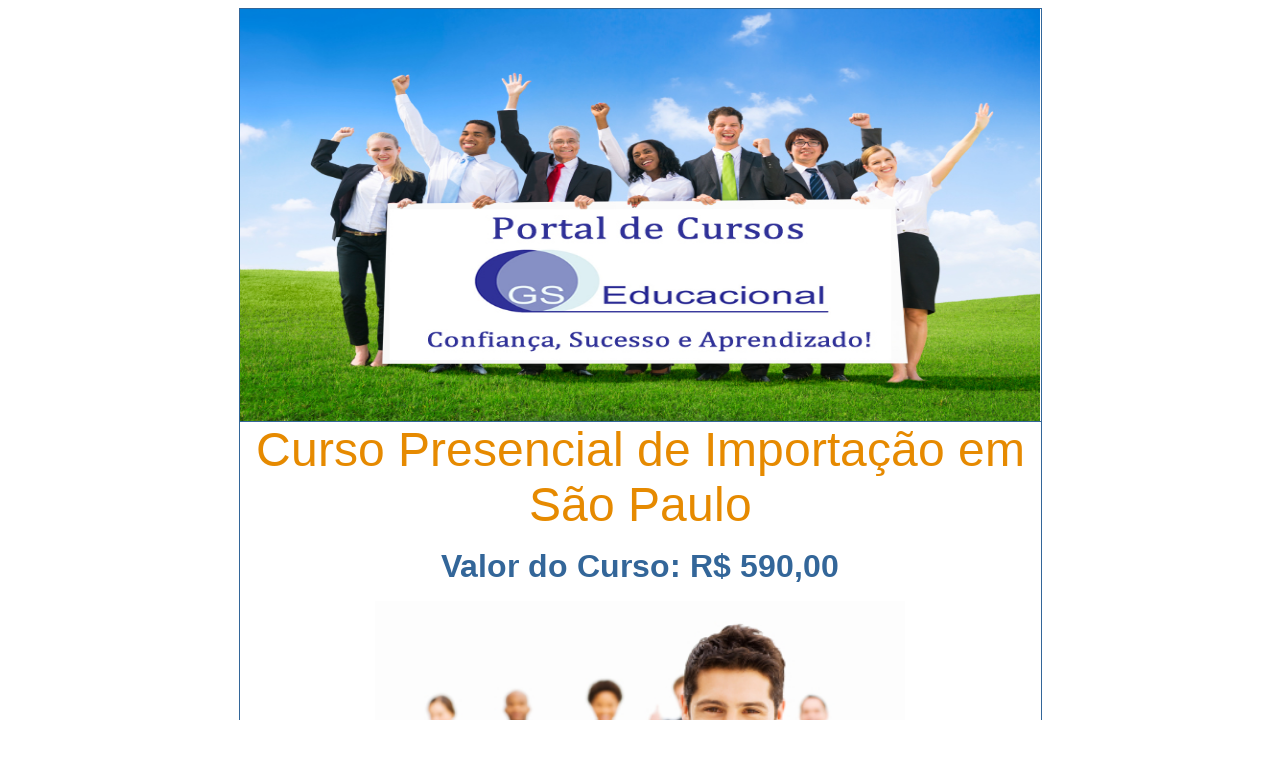

--- FILE ---
content_type: text/html
request_url: https://www.cursosdecomercioexterior.com.br/inscricaosp.html
body_size: 2321
content:
<html>

<head>
<meta name="GENERATOR" content="Microsoft FrontPage 5.0">
<meta name="ProgId" content="FrontPage.Editor.Document">
<meta http-equiv="Content-Type" content="text/html; charset=windows-1252">
<title>Ficha de Inscrição</title>
   <!-- Facebook Pixel Code -->
<script>
  !function(f,b,e,v,n,t,s)
  {if(f.fbq)return;n=f.fbq=function(){n.callMethod?
  n.callMethod.apply(n,arguments):n.queue.push(arguments)};
  if(!f._fbq)f._fbq=n;n.push=n;n.loaded=!0;n.version='2.0';
  n.queue=[];t=b.createElement(e);t.async=!0;
  t.src=v;s=b.getElementsByTagName(e)[0];
  s.parentNode.insertBefore(t,s)}(window, document,'script',
  'https://connect.facebook.net/en_US/fbevents.js');
  fbq('init', '157099071523428');
  fbq('track', 'PageView');
  fbq('track', 'Lead');
</script>
<noscript><img height="1" width="1" style="display:none"
  src="https://www.facebook.com/tr?id=157099071523428&ev=PageView&noscript=1"
/></noscript>
<!-- End Facebook Pixel Code -->
</head>

<body>

<div align="center">
  <center>

<TABLE BORDER=1 CELLSPACING=0 CELLPADDING=0 WIDTH="802" HEIGHT="150" style="border-collapse: collapse" bordercolor="#336699" >

<TR ALIGN=LEFT VALIGN=TOP>
<TD WIDTH="802" HEIGHT="138">
<p align="center">
      <img border="0" src="imagemgs.jpg" width="800" height="412"></TD>

</TR>

<TR ALIGN=LEFT VALIGN=TOP>
<TD WIDTH="802" HEIGHT="138">
<p align="center"><font face="Arial" size="7" color="#E68A00">Curso Presencial de Importação em São Paulo</font></p>
<p align="center"><b><font face="Arial" color="#336699" size="6">Valor do Curso: R$ 590,00</font></b></p>
<p align="center">
  <img border="0" src="ok1.jpg" width="530" height="340"><font face="Arial" size="2"></font><font face="Arial" size="2"><img border="0" src="PurpleLine.gif" width="801" height="3"></font></p>
<p align="center"><b><font face="Arial" color="#336699" size="6"></font></b><b><font face="Arial" color="#336699" size="6">Envio da Ficha por Email</font></b></p>
<p align="center"><a href="Matricula Importacao SP.doc"><img src="cliqueaqui2.png" width="300" height="138" align="middle"></a></p>
<p align="justify"><font face="Arial" color="#363636" style="font-size: 14pt">Depois de salvar 
  a ficha de inscri&ccedil;&atilde;o no seu computador, preencha seus dados, salve as altera&ccedil;&otilde;es 
  feitas e nos envie a ficha por email. </font></p>
<p align="justify"><font face="Arial" color="#363636" style="font-size: 14pt">Envie tamb&eacute;m uma mensagem no whatsapp / telegram: 31 98411.8218 para avisar que a ficha foi enviada ou fa&ccedil;a sua inscri&ccedil;&atilde;o por l&aacute;. </font></p>
<p align="justify"><font face="Arial" color="#363636" style="font-size: 14pt">A GS EDUCACIONAL segue a lei de prote&ccedil;&atilde;o de dados e seus dados n&atilde;o s&atilde;o compartilhados com terceiros.</font></p>
<p align="center"><b><font face="Arial" color="#336699" size="6">Se preferir fa&ccedil;a a Inscri&ccedil;&atilde;o por Whatsapp / Telegram </font></b></p>
<p align="center"><b><font face="Arial" color="#336699" size="6">31 98411.8218</font></b></p>
<p align="justify">
  
  <font face="Arial" size="2">
    
    
    
  <img border="0" src="PurpleLine.gif" width="801" height="3"></font></p>

    <p align="center">&nbsp;</p>
    <font face="Arial" style="font-size: 11pt">


  
      <p align="center">
        <img border="0" src="LOGO%20ALTA%20DEFINIÇÃO.jpg" width="403" height="202"></p>


  
</font>


  
<font face="Arial" size="2">


  
      <p align="center"><font face="Arial" style="font-size: 15pt" color="#363636">Este portal de cursos 
      faz parte do Grupo GS Educacional</font></p>
</font>
<p align="center"><font color="#363636" face="Arial" style="font-size: 15pt">Av. 
  Contorno 6594 - 17&ordm; andar - Lourdes - Belo Horizonte - MG</font></p>
<p align="center"><font color="#363636" face="Arial" style="font-size: 15pt"> WhatsApp / Telegram: (31) 
  98411.8218</font></p>
<p align="center"> <font color="#363636" face="Arial" style="font-size: 15pt">CNPJ: 10692348/0001-40</font></p>
<font face="Arial">&nbsp;


  
</font>


  
</TD>

</TR>
</TABLE>

  </center>
</div>

<!-- begin SnapEngage code -->
<script type="text/javascript">
  (function() {
    var se = document.createElement('script'); se.type = 'text/javascript'; se.async = true;
    se.src = '//storage.googleapis.com/code.snapengage.com/js/25fc9d62-f23b-489f-8da8-6d209efe26fa.js';
    var done = false;
    se.onload = se.onreadystatechange = function() {
      if (!done&&(!this.readyState||this.readyState==='loaded'||this.readyState==='complete')) {
        done = true;
        /* Place your SnapEngage JS API code below */
        /* SnapEngage.allowChatSound(true); Example JS API: Enable sounds for Visitors. */
      }
    };
    var s = document.getElementsByTagName('script')[0]; s.parentNode.insertBefore(se, s);
  })();
</script>
<!-- end SnapEngage code -->

</body>

</html>